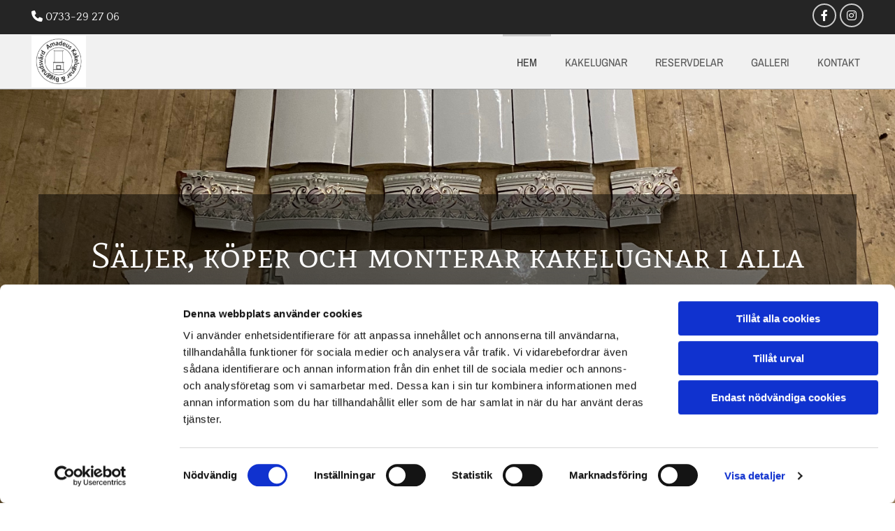

--- FILE ---
content_type: text/css; charset=utf-8
request_url: https://fonts.prod.extra-cdn.com/css?family=Mate+SC:400|Quattrocento:400,700|Archivo+Narrow:400,400i,500,500i,600,600i,700,700i&subset=latin,latin-ext,cyrillic-ext,greek,greek-ext,cyrillic&display=swap
body_size: 2550
content:
@font-face {
  font-family: 'Archivo Narrow';
  font-style: italic;
  font-weight: 400;
  font-display: swap;
  src: url(https://font-files.prod.extra-cdn.com/s/archivonarrow/v35/tss7ApVBdCYD5Q7hcxTE1ArZ0bb1k3JSLwe1hB965BJi50mgPCU.ttf) format('truetype');
}
@font-face {
  font-family: 'Archivo Narrow';
  font-style: italic;
  font-weight: 500;
  font-display: swap;
  src: url(https://font-files.prod.extra-cdn.com/s/archivonarrow/v35/tss7ApVBdCYD5Q7hcxTE1ArZ0bb1k3JSLwe1hB965BJQ50mgPCU.ttf) format('truetype');
}
@font-face {
  font-family: 'Archivo Narrow';
  font-style: italic;
  font-weight: 600;
  font-display: swap;
  src: url(https://font-files.prod.extra-cdn.com/s/archivonarrow/v35/tss7ApVBdCYD5Q7hcxTE1ArZ0bb1k3JSLwe1hB965BK84EmgPCU.ttf) format('truetype');
}
@font-face {
  font-family: 'Archivo Narrow';
  font-style: italic;
  font-weight: 700;
  font-display: swap;
  src: url(https://font-files.prod.extra-cdn.com/s/archivonarrow/v35/tss7ApVBdCYD5Q7hcxTE1ArZ0bb1k3JSLwe1hB965BKF4EmgPCU.ttf) format('truetype');
}
@font-face {
  font-family: 'Archivo Narrow';
  font-style: normal;
  font-weight: 400;
  font-display: swap;
  src: url(https://font-files.prod.extra-cdn.com/s/archivonarrow/v35/tss5ApVBdCYD5Q7hcxTE1ArZ0Zz8oY2KRmwvKhhvLFG6rXmp.ttf) format('truetype');
}
@font-face {
  font-family: 'Archivo Narrow';
  font-style: normal;
  font-weight: 500;
  font-display: swap;
  src: url(https://font-files.prod.extra-cdn.com/s/archivonarrow/v35/tss5ApVBdCYD5Q7hcxTE1ArZ0Zz8oY2KRmwvKhhvHlG6rXmp.ttf) format('truetype');
}
@font-face {
  font-family: 'Archivo Narrow';
  font-style: normal;
  font-weight: 600;
  font-display: swap;
  src: url(https://font-files.prod.extra-cdn.com/s/archivonarrow/v35/tss5ApVBdCYD5Q7hcxTE1ArZ0Zz8oY2KRmwvKhhv8la6rXmp.ttf) format('truetype');
}
@font-face {
  font-family: 'Archivo Narrow';
  font-style: normal;
  font-weight: 700;
  font-display: swap;
  src: url(https://font-files.prod.extra-cdn.com/s/archivonarrow/v35/tss5ApVBdCYD5Q7hcxTE1ArZ0Zz8oY2KRmwvKhhvy1a6rXmp.ttf) format('truetype');
}
@font-face {
  font-family: 'Mate SC';
  font-style: normal;
  font-weight: 400;
  font-display: swap;
  src: url(https://font-files.prod.extra-cdn.com/s/matesc/v23/-nF8OGQ1-uoVr2wK-izT8w.ttf) format('truetype');
}
@font-face {
  font-family: 'Quattrocento';
  font-style: normal;
  font-weight: 400;
  font-display: swap;
  src: url(https://font-files.prod.extra-cdn.com/s/quattrocento/v24/OZpEg_xvsDZQL_LKIF7q4jP3zWj_.ttf) format('truetype');
}
@font-face {
  font-family: 'Quattrocento';
  font-style: normal;
  font-weight: 700;
  font-display: swap;
  src: url(https://font-files.prod.extra-cdn.com/s/quattrocento/v24/OZpbg_xvsDZQL_LKIF7q4jP_eE3vfqnd.ttf) format('truetype');
}
